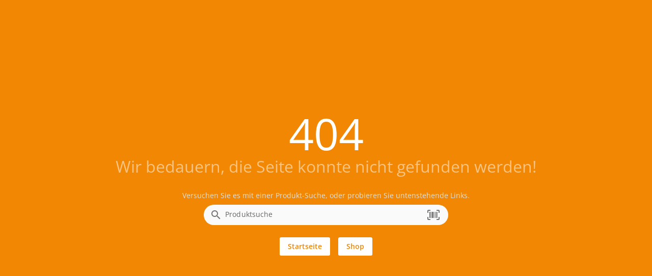

--- FILE ---
content_type: text/html; charset=utf-8
request_url: https://www.google.com/recaptcha/api2/anchor?ar=1&k=6LcyJgwcAAAAAAIl-4-0e1r2EZrnuUe9QhoDXGBJ&co=aHR0cHM6Ly93d3cuY2hyaXN0b3Bob3J1cy1hcG8tc2hvcC5hdDo0NDM.&hl=en&v=PoyoqOPhxBO7pBk68S4YbpHZ&size=invisible&anchor-ms=20000&execute-ms=30000&cb=iy976985w22g
body_size: 48758
content:
<!DOCTYPE HTML><html dir="ltr" lang="en"><head><meta http-equiv="Content-Type" content="text/html; charset=UTF-8">
<meta http-equiv="X-UA-Compatible" content="IE=edge">
<title>reCAPTCHA</title>
<style type="text/css">
/* cyrillic-ext */
@font-face {
  font-family: 'Roboto';
  font-style: normal;
  font-weight: 400;
  font-stretch: 100%;
  src: url(//fonts.gstatic.com/s/roboto/v48/KFO7CnqEu92Fr1ME7kSn66aGLdTylUAMa3GUBHMdazTgWw.woff2) format('woff2');
  unicode-range: U+0460-052F, U+1C80-1C8A, U+20B4, U+2DE0-2DFF, U+A640-A69F, U+FE2E-FE2F;
}
/* cyrillic */
@font-face {
  font-family: 'Roboto';
  font-style: normal;
  font-weight: 400;
  font-stretch: 100%;
  src: url(//fonts.gstatic.com/s/roboto/v48/KFO7CnqEu92Fr1ME7kSn66aGLdTylUAMa3iUBHMdazTgWw.woff2) format('woff2');
  unicode-range: U+0301, U+0400-045F, U+0490-0491, U+04B0-04B1, U+2116;
}
/* greek-ext */
@font-face {
  font-family: 'Roboto';
  font-style: normal;
  font-weight: 400;
  font-stretch: 100%;
  src: url(//fonts.gstatic.com/s/roboto/v48/KFO7CnqEu92Fr1ME7kSn66aGLdTylUAMa3CUBHMdazTgWw.woff2) format('woff2');
  unicode-range: U+1F00-1FFF;
}
/* greek */
@font-face {
  font-family: 'Roboto';
  font-style: normal;
  font-weight: 400;
  font-stretch: 100%;
  src: url(//fonts.gstatic.com/s/roboto/v48/KFO7CnqEu92Fr1ME7kSn66aGLdTylUAMa3-UBHMdazTgWw.woff2) format('woff2');
  unicode-range: U+0370-0377, U+037A-037F, U+0384-038A, U+038C, U+038E-03A1, U+03A3-03FF;
}
/* math */
@font-face {
  font-family: 'Roboto';
  font-style: normal;
  font-weight: 400;
  font-stretch: 100%;
  src: url(//fonts.gstatic.com/s/roboto/v48/KFO7CnqEu92Fr1ME7kSn66aGLdTylUAMawCUBHMdazTgWw.woff2) format('woff2');
  unicode-range: U+0302-0303, U+0305, U+0307-0308, U+0310, U+0312, U+0315, U+031A, U+0326-0327, U+032C, U+032F-0330, U+0332-0333, U+0338, U+033A, U+0346, U+034D, U+0391-03A1, U+03A3-03A9, U+03B1-03C9, U+03D1, U+03D5-03D6, U+03F0-03F1, U+03F4-03F5, U+2016-2017, U+2034-2038, U+203C, U+2040, U+2043, U+2047, U+2050, U+2057, U+205F, U+2070-2071, U+2074-208E, U+2090-209C, U+20D0-20DC, U+20E1, U+20E5-20EF, U+2100-2112, U+2114-2115, U+2117-2121, U+2123-214F, U+2190, U+2192, U+2194-21AE, U+21B0-21E5, U+21F1-21F2, U+21F4-2211, U+2213-2214, U+2216-22FF, U+2308-230B, U+2310, U+2319, U+231C-2321, U+2336-237A, U+237C, U+2395, U+239B-23B7, U+23D0, U+23DC-23E1, U+2474-2475, U+25AF, U+25B3, U+25B7, U+25BD, U+25C1, U+25CA, U+25CC, U+25FB, U+266D-266F, U+27C0-27FF, U+2900-2AFF, U+2B0E-2B11, U+2B30-2B4C, U+2BFE, U+3030, U+FF5B, U+FF5D, U+1D400-1D7FF, U+1EE00-1EEFF;
}
/* symbols */
@font-face {
  font-family: 'Roboto';
  font-style: normal;
  font-weight: 400;
  font-stretch: 100%;
  src: url(//fonts.gstatic.com/s/roboto/v48/KFO7CnqEu92Fr1ME7kSn66aGLdTylUAMaxKUBHMdazTgWw.woff2) format('woff2');
  unicode-range: U+0001-000C, U+000E-001F, U+007F-009F, U+20DD-20E0, U+20E2-20E4, U+2150-218F, U+2190, U+2192, U+2194-2199, U+21AF, U+21E6-21F0, U+21F3, U+2218-2219, U+2299, U+22C4-22C6, U+2300-243F, U+2440-244A, U+2460-24FF, U+25A0-27BF, U+2800-28FF, U+2921-2922, U+2981, U+29BF, U+29EB, U+2B00-2BFF, U+4DC0-4DFF, U+FFF9-FFFB, U+10140-1018E, U+10190-1019C, U+101A0, U+101D0-101FD, U+102E0-102FB, U+10E60-10E7E, U+1D2C0-1D2D3, U+1D2E0-1D37F, U+1F000-1F0FF, U+1F100-1F1AD, U+1F1E6-1F1FF, U+1F30D-1F30F, U+1F315, U+1F31C, U+1F31E, U+1F320-1F32C, U+1F336, U+1F378, U+1F37D, U+1F382, U+1F393-1F39F, U+1F3A7-1F3A8, U+1F3AC-1F3AF, U+1F3C2, U+1F3C4-1F3C6, U+1F3CA-1F3CE, U+1F3D4-1F3E0, U+1F3ED, U+1F3F1-1F3F3, U+1F3F5-1F3F7, U+1F408, U+1F415, U+1F41F, U+1F426, U+1F43F, U+1F441-1F442, U+1F444, U+1F446-1F449, U+1F44C-1F44E, U+1F453, U+1F46A, U+1F47D, U+1F4A3, U+1F4B0, U+1F4B3, U+1F4B9, U+1F4BB, U+1F4BF, U+1F4C8-1F4CB, U+1F4D6, U+1F4DA, U+1F4DF, U+1F4E3-1F4E6, U+1F4EA-1F4ED, U+1F4F7, U+1F4F9-1F4FB, U+1F4FD-1F4FE, U+1F503, U+1F507-1F50B, U+1F50D, U+1F512-1F513, U+1F53E-1F54A, U+1F54F-1F5FA, U+1F610, U+1F650-1F67F, U+1F687, U+1F68D, U+1F691, U+1F694, U+1F698, U+1F6AD, U+1F6B2, U+1F6B9-1F6BA, U+1F6BC, U+1F6C6-1F6CF, U+1F6D3-1F6D7, U+1F6E0-1F6EA, U+1F6F0-1F6F3, U+1F6F7-1F6FC, U+1F700-1F7FF, U+1F800-1F80B, U+1F810-1F847, U+1F850-1F859, U+1F860-1F887, U+1F890-1F8AD, U+1F8B0-1F8BB, U+1F8C0-1F8C1, U+1F900-1F90B, U+1F93B, U+1F946, U+1F984, U+1F996, U+1F9E9, U+1FA00-1FA6F, U+1FA70-1FA7C, U+1FA80-1FA89, U+1FA8F-1FAC6, U+1FACE-1FADC, U+1FADF-1FAE9, U+1FAF0-1FAF8, U+1FB00-1FBFF;
}
/* vietnamese */
@font-face {
  font-family: 'Roboto';
  font-style: normal;
  font-weight: 400;
  font-stretch: 100%;
  src: url(//fonts.gstatic.com/s/roboto/v48/KFO7CnqEu92Fr1ME7kSn66aGLdTylUAMa3OUBHMdazTgWw.woff2) format('woff2');
  unicode-range: U+0102-0103, U+0110-0111, U+0128-0129, U+0168-0169, U+01A0-01A1, U+01AF-01B0, U+0300-0301, U+0303-0304, U+0308-0309, U+0323, U+0329, U+1EA0-1EF9, U+20AB;
}
/* latin-ext */
@font-face {
  font-family: 'Roboto';
  font-style: normal;
  font-weight: 400;
  font-stretch: 100%;
  src: url(//fonts.gstatic.com/s/roboto/v48/KFO7CnqEu92Fr1ME7kSn66aGLdTylUAMa3KUBHMdazTgWw.woff2) format('woff2');
  unicode-range: U+0100-02BA, U+02BD-02C5, U+02C7-02CC, U+02CE-02D7, U+02DD-02FF, U+0304, U+0308, U+0329, U+1D00-1DBF, U+1E00-1E9F, U+1EF2-1EFF, U+2020, U+20A0-20AB, U+20AD-20C0, U+2113, U+2C60-2C7F, U+A720-A7FF;
}
/* latin */
@font-face {
  font-family: 'Roboto';
  font-style: normal;
  font-weight: 400;
  font-stretch: 100%;
  src: url(//fonts.gstatic.com/s/roboto/v48/KFO7CnqEu92Fr1ME7kSn66aGLdTylUAMa3yUBHMdazQ.woff2) format('woff2');
  unicode-range: U+0000-00FF, U+0131, U+0152-0153, U+02BB-02BC, U+02C6, U+02DA, U+02DC, U+0304, U+0308, U+0329, U+2000-206F, U+20AC, U+2122, U+2191, U+2193, U+2212, U+2215, U+FEFF, U+FFFD;
}
/* cyrillic-ext */
@font-face {
  font-family: 'Roboto';
  font-style: normal;
  font-weight: 500;
  font-stretch: 100%;
  src: url(//fonts.gstatic.com/s/roboto/v48/KFO7CnqEu92Fr1ME7kSn66aGLdTylUAMa3GUBHMdazTgWw.woff2) format('woff2');
  unicode-range: U+0460-052F, U+1C80-1C8A, U+20B4, U+2DE0-2DFF, U+A640-A69F, U+FE2E-FE2F;
}
/* cyrillic */
@font-face {
  font-family: 'Roboto';
  font-style: normal;
  font-weight: 500;
  font-stretch: 100%;
  src: url(//fonts.gstatic.com/s/roboto/v48/KFO7CnqEu92Fr1ME7kSn66aGLdTylUAMa3iUBHMdazTgWw.woff2) format('woff2');
  unicode-range: U+0301, U+0400-045F, U+0490-0491, U+04B0-04B1, U+2116;
}
/* greek-ext */
@font-face {
  font-family: 'Roboto';
  font-style: normal;
  font-weight: 500;
  font-stretch: 100%;
  src: url(//fonts.gstatic.com/s/roboto/v48/KFO7CnqEu92Fr1ME7kSn66aGLdTylUAMa3CUBHMdazTgWw.woff2) format('woff2');
  unicode-range: U+1F00-1FFF;
}
/* greek */
@font-face {
  font-family: 'Roboto';
  font-style: normal;
  font-weight: 500;
  font-stretch: 100%;
  src: url(//fonts.gstatic.com/s/roboto/v48/KFO7CnqEu92Fr1ME7kSn66aGLdTylUAMa3-UBHMdazTgWw.woff2) format('woff2');
  unicode-range: U+0370-0377, U+037A-037F, U+0384-038A, U+038C, U+038E-03A1, U+03A3-03FF;
}
/* math */
@font-face {
  font-family: 'Roboto';
  font-style: normal;
  font-weight: 500;
  font-stretch: 100%;
  src: url(//fonts.gstatic.com/s/roboto/v48/KFO7CnqEu92Fr1ME7kSn66aGLdTylUAMawCUBHMdazTgWw.woff2) format('woff2');
  unicode-range: U+0302-0303, U+0305, U+0307-0308, U+0310, U+0312, U+0315, U+031A, U+0326-0327, U+032C, U+032F-0330, U+0332-0333, U+0338, U+033A, U+0346, U+034D, U+0391-03A1, U+03A3-03A9, U+03B1-03C9, U+03D1, U+03D5-03D6, U+03F0-03F1, U+03F4-03F5, U+2016-2017, U+2034-2038, U+203C, U+2040, U+2043, U+2047, U+2050, U+2057, U+205F, U+2070-2071, U+2074-208E, U+2090-209C, U+20D0-20DC, U+20E1, U+20E5-20EF, U+2100-2112, U+2114-2115, U+2117-2121, U+2123-214F, U+2190, U+2192, U+2194-21AE, U+21B0-21E5, U+21F1-21F2, U+21F4-2211, U+2213-2214, U+2216-22FF, U+2308-230B, U+2310, U+2319, U+231C-2321, U+2336-237A, U+237C, U+2395, U+239B-23B7, U+23D0, U+23DC-23E1, U+2474-2475, U+25AF, U+25B3, U+25B7, U+25BD, U+25C1, U+25CA, U+25CC, U+25FB, U+266D-266F, U+27C0-27FF, U+2900-2AFF, U+2B0E-2B11, U+2B30-2B4C, U+2BFE, U+3030, U+FF5B, U+FF5D, U+1D400-1D7FF, U+1EE00-1EEFF;
}
/* symbols */
@font-face {
  font-family: 'Roboto';
  font-style: normal;
  font-weight: 500;
  font-stretch: 100%;
  src: url(//fonts.gstatic.com/s/roboto/v48/KFO7CnqEu92Fr1ME7kSn66aGLdTylUAMaxKUBHMdazTgWw.woff2) format('woff2');
  unicode-range: U+0001-000C, U+000E-001F, U+007F-009F, U+20DD-20E0, U+20E2-20E4, U+2150-218F, U+2190, U+2192, U+2194-2199, U+21AF, U+21E6-21F0, U+21F3, U+2218-2219, U+2299, U+22C4-22C6, U+2300-243F, U+2440-244A, U+2460-24FF, U+25A0-27BF, U+2800-28FF, U+2921-2922, U+2981, U+29BF, U+29EB, U+2B00-2BFF, U+4DC0-4DFF, U+FFF9-FFFB, U+10140-1018E, U+10190-1019C, U+101A0, U+101D0-101FD, U+102E0-102FB, U+10E60-10E7E, U+1D2C0-1D2D3, U+1D2E0-1D37F, U+1F000-1F0FF, U+1F100-1F1AD, U+1F1E6-1F1FF, U+1F30D-1F30F, U+1F315, U+1F31C, U+1F31E, U+1F320-1F32C, U+1F336, U+1F378, U+1F37D, U+1F382, U+1F393-1F39F, U+1F3A7-1F3A8, U+1F3AC-1F3AF, U+1F3C2, U+1F3C4-1F3C6, U+1F3CA-1F3CE, U+1F3D4-1F3E0, U+1F3ED, U+1F3F1-1F3F3, U+1F3F5-1F3F7, U+1F408, U+1F415, U+1F41F, U+1F426, U+1F43F, U+1F441-1F442, U+1F444, U+1F446-1F449, U+1F44C-1F44E, U+1F453, U+1F46A, U+1F47D, U+1F4A3, U+1F4B0, U+1F4B3, U+1F4B9, U+1F4BB, U+1F4BF, U+1F4C8-1F4CB, U+1F4D6, U+1F4DA, U+1F4DF, U+1F4E3-1F4E6, U+1F4EA-1F4ED, U+1F4F7, U+1F4F9-1F4FB, U+1F4FD-1F4FE, U+1F503, U+1F507-1F50B, U+1F50D, U+1F512-1F513, U+1F53E-1F54A, U+1F54F-1F5FA, U+1F610, U+1F650-1F67F, U+1F687, U+1F68D, U+1F691, U+1F694, U+1F698, U+1F6AD, U+1F6B2, U+1F6B9-1F6BA, U+1F6BC, U+1F6C6-1F6CF, U+1F6D3-1F6D7, U+1F6E0-1F6EA, U+1F6F0-1F6F3, U+1F6F7-1F6FC, U+1F700-1F7FF, U+1F800-1F80B, U+1F810-1F847, U+1F850-1F859, U+1F860-1F887, U+1F890-1F8AD, U+1F8B0-1F8BB, U+1F8C0-1F8C1, U+1F900-1F90B, U+1F93B, U+1F946, U+1F984, U+1F996, U+1F9E9, U+1FA00-1FA6F, U+1FA70-1FA7C, U+1FA80-1FA89, U+1FA8F-1FAC6, U+1FACE-1FADC, U+1FADF-1FAE9, U+1FAF0-1FAF8, U+1FB00-1FBFF;
}
/* vietnamese */
@font-face {
  font-family: 'Roboto';
  font-style: normal;
  font-weight: 500;
  font-stretch: 100%;
  src: url(//fonts.gstatic.com/s/roboto/v48/KFO7CnqEu92Fr1ME7kSn66aGLdTylUAMa3OUBHMdazTgWw.woff2) format('woff2');
  unicode-range: U+0102-0103, U+0110-0111, U+0128-0129, U+0168-0169, U+01A0-01A1, U+01AF-01B0, U+0300-0301, U+0303-0304, U+0308-0309, U+0323, U+0329, U+1EA0-1EF9, U+20AB;
}
/* latin-ext */
@font-face {
  font-family: 'Roboto';
  font-style: normal;
  font-weight: 500;
  font-stretch: 100%;
  src: url(//fonts.gstatic.com/s/roboto/v48/KFO7CnqEu92Fr1ME7kSn66aGLdTylUAMa3KUBHMdazTgWw.woff2) format('woff2');
  unicode-range: U+0100-02BA, U+02BD-02C5, U+02C7-02CC, U+02CE-02D7, U+02DD-02FF, U+0304, U+0308, U+0329, U+1D00-1DBF, U+1E00-1E9F, U+1EF2-1EFF, U+2020, U+20A0-20AB, U+20AD-20C0, U+2113, U+2C60-2C7F, U+A720-A7FF;
}
/* latin */
@font-face {
  font-family: 'Roboto';
  font-style: normal;
  font-weight: 500;
  font-stretch: 100%;
  src: url(//fonts.gstatic.com/s/roboto/v48/KFO7CnqEu92Fr1ME7kSn66aGLdTylUAMa3yUBHMdazQ.woff2) format('woff2');
  unicode-range: U+0000-00FF, U+0131, U+0152-0153, U+02BB-02BC, U+02C6, U+02DA, U+02DC, U+0304, U+0308, U+0329, U+2000-206F, U+20AC, U+2122, U+2191, U+2193, U+2212, U+2215, U+FEFF, U+FFFD;
}
/* cyrillic-ext */
@font-face {
  font-family: 'Roboto';
  font-style: normal;
  font-weight: 900;
  font-stretch: 100%;
  src: url(//fonts.gstatic.com/s/roboto/v48/KFO7CnqEu92Fr1ME7kSn66aGLdTylUAMa3GUBHMdazTgWw.woff2) format('woff2');
  unicode-range: U+0460-052F, U+1C80-1C8A, U+20B4, U+2DE0-2DFF, U+A640-A69F, U+FE2E-FE2F;
}
/* cyrillic */
@font-face {
  font-family: 'Roboto';
  font-style: normal;
  font-weight: 900;
  font-stretch: 100%;
  src: url(//fonts.gstatic.com/s/roboto/v48/KFO7CnqEu92Fr1ME7kSn66aGLdTylUAMa3iUBHMdazTgWw.woff2) format('woff2');
  unicode-range: U+0301, U+0400-045F, U+0490-0491, U+04B0-04B1, U+2116;
}
/* greek-ext */
@font-face {
  font-family: 'Roboto';
  font-style: normal;
  font-weight: 900;
  font-stretch: 100%;
  src: url(//fonts.gstatic.com/s/roboto/v48/KFO7CnqEu92Fr1ME7kSn66aGLdTylUAMa3CUBHMdazTgWw.woff2) format('woff2');
  unicode-range: U+1F00-1FFF;
}
/* greek */
@font-face {
  font-family: 'Roboto';
  font-style: normal;
  font-weight: 900;
  font-stretch: 100%;
  src: url(//fonts.gstatic.com/s/roboto/v48/KFO7CnqEu92Fr1ME7kSn66aGLdTylUAMa3-UBHMdazTgWw.woff2) format('woff2');
  unicode-range: U+0370-0377, U+037A-037F, U+0384-038A, U+038C, U+038E-03A1, U+03A3-03FF;
}
/* math */
@font-face {
  font-family: 'Roboto';
  font-style: normal;
  font-weight: 900;
  font-stretch: 100%;
  src: url(//fonts.gstatic.com/s/roboto/v48/KFO7CnqEu92Fr1ME7kSn66aGLdTylUAMawCUBHMdazTgWw.woff2) format('woff2');
  unicode-range: U+0302-0303, U+0305, U+0307-0308, U+0310, U+0312, U+0315, U+031A, U+0326-0327, U+032C, U+032F-0330, U+0332-0333, U+0338, U+033A, U+0346, U+034D, U+0391-03A1, U+03A3-03A9, U+03B1-03C9, U+03D1, U+03D5-03D6, U+03F0-03F1, U+03F4-03F5, U+2016-2017, U+2034-2038, U+203C, U+2040, U+2043, U+2047, U+2050, U+2057, U+205F, U+2070-2071, U+2074-208E, U+2090-209C, U+20D0-20DC, U+20E1, U+20E5-20EF, U+2100-2112, U+2114-2115, U+2117-2121, U+2123-214F, U+2190, U+2192, U+2194-21AE, U+21B0-21E5, U+21F1-21F2, U+21F4-2211, U+2213-2214, U+2216-22FF, U+2308-230B, U+2310, U+2319, U+231C-2321, U+2336-237A, U+237C, U+2395, U+239B-23B7, U+23D0, U+23DC-23E1, U+2474-2475, U+25AF, U+25B3, U+25B7, U+25BD, U+25C1, U+25CA, U+25CC, U+25FB, U+266D-266F, U+27C0-27FF, U+2900-2AFF, U+2B0E-2B11, U+2B30-2B4C, U+2BFE, U+3030, U+FF5B, U+FF5D, U+1D400-1D7FF, U+1EE00-1EEFF;
}
/* symbols */
@font-face {
  font-family: 'Roboto';
  font-style: normal;
  font-weight: 900;
  font-stretch: 100%;
  src: url(//fonts.gstatic.com/s/roboto/v48/KFO7CnqEu92Fr1ME7kSn66aGLdTylUAMaxKUBHMdazTgWw.woff2) format('woff2');
  unicode-range: U+0001-000C, U+000E-001F, U+007F-009F, U+20DD-20E0, U+20E2-20E4, U+2150-218F, U+2190, U+2192, U+2194-2199, U+21AF, U+21E6-21F0, U+21F3, U+2218-2219, U+2299, U+22C4-22C6, U+2300-243F, U+2440-244A, U+2460-24FF, U+25A0-27BF, U+2800-28FF, U+2921-2922, U+2981, U+29BF, U+29EB, U+2B00-2BFF, U+4DC0-4DFF, U+FFF9-FFFB, U+10140-1018E, U+10190-1019C, U+101A0, U+101D0-101FD, U+102E0-102FB, U+10E60-10E7E, U+1D2C0-1D2D3, U+1D2E0-1D37F, U+1F000-1F0FF, U+1F100-1F1AD, U+1F1E6-1F1FF, U+1F30D-1F30F, U+1F315, U+1F31C, U+1F31E, U+1F320-1F32C, U+1F336, U+1F378, U+1F37D, U+1F382, U+1F393-1F39F, U+1F3A7-1F3A8, U+1F3AC-1F3AF, U+1F3C2, U+1F3C4-1F3C6, U+1F3CA-1F3CE, U+1F3D4-1F3E0, U+1F3ED, U+1F3F1-1F3F3, U+1F3F5-1F3F7, U+1F408, U+1F415, U+1F41F, U+1F426, U+1F43F, U+1F441-1F442, U+1F444, U+1F446-1F449, U+1F44C-1F44E, U+1F453, U+1F46A, U+1F47D, U+1F4A3, U+1F4B0, U+1F4B3, U+1F4B9, U+1F4BB, U+1F4BF, U+1F4C8-1F4CB, U+1F4D6, U+1F4DA, U+1F4DF, U+1F4E3-1F4E6, U+1F4EA-1F4ED, U+1F4F7, U+1F4F9-1F4FB, U+1F4FD-1F4FE, U+1F503, U+1F507-1F50B, U+1F50D, U+1F512-1F513, U+1F53E-1F54A, U+1F54F-1F5FA, U+1F610, U+1F650-1F67F, U+1F687, U+1F68D, U+1F691, U+1F694, U+1F698, U+1F6AD, U+1F6B2, U+1F6B9-1F6BA, U+1F6BC, U+1F6C6-1F6CF, U+1F6D3-1F6D7, U+1F6E0-1F6EA, U+1F6F0-1F6F3, U+1F6F7-1F6FC, U+1F700-1F7FF, U+1F800-1F80B, U+1F810-1F847, U+1F850-1F859, U+1F860-1F887, U+1F890-1F8AD, U+1F8B0-1F8BB, U+1F8C0-1F8C1, U+1F900-1F90B, U+1F93B, U+1F946, U+1F984, U+1F996, U+1F9E9, U+1FA00-1FA6F, U+1FA70-1FA7C, U+1FA80-1FA89, U+1FA8F-1FAC6, U+1FACE-1FADC, U+1FADF-1FAE9, U+1FAF0-1FAF8, U+1FB00-1FBFF;
}
/* vietnamese */
@font-face {
  font-family: 'Roboto';
  font-style: normal;
  font-weight: 900;
  font-stretch: 100%;
  src: url(//fonts.gstatic.com/s/roboto/v48/KFO7CnqEu92Fr1ME7kSn66aGLdTylUAMa3OUBHMdazTgWw.woff2) format('woff2');
  unicode-range: U+0102-0103, U+0110-0111, U+0128-0129, U+0168-0169, U+01A0-01A1, U+01AF-01B0, U+0300-0301, U+0303-0304, U+0308-0309, U+0323, U+0329, U+1EA0-1EF9, U+20AB;
}
/* latin-ext */
@font-face {
  font-family: 'Roboto';
  font-style: normal;
  font-weight: 900;
  font-stretch: 100%;
  src: url(//fonts.gstatic.com/s/roboto/v48/KFO7CnqEu92Fr1ME7kSn66aGLdTylUAMa3KUBHMdazTgWw.woff2) format('woff2');
  unicode-range: U+0100-02BA, U+02BD-02C5, U+02C7-02CC, U+02CE-02D7, U+02DD-02FF, U+0304, U+0308, U+0329, U+1D00-1DBF, U+1E00-1E9F, U+1EF2-1EFF, U+2020, U+20A0-20AB, U+20AD-20C0, U+2113, U+2C60-2C7F, U+A720-A7FF;
}
/* latin */
@font-face {
  font-family: 'Roboto';
  font-style: normal;
  font-weight: 900;
  font-stretch: 100%;
  src: url(//fonts.gstatic.com/s/roboto/v48/KFO7CnqEu92Fr1ME7kSn66aGLdTylUAMa3yUBHMdazQ.woff2) format('woff2');
  unicode-range: U+0000-00FF, U+0131, U+0152-0153, U+02BB-02BC, U+02C6, U+02DA, U+02DC, U+0304, U+0308, U+0329, U+2000-206F, U+20AC, U+2122, U+2191, U+2193, U+2212, U+2215, U+FEFF, U+FFFD;
}

</style>
<link rel="stylesheet" type="text/css" href="https://www.gstatic.com/recaptcha/releases/PoyoqOPhxBO7pBk68S4YbpHZ/styles__ltr.css">
<script nonce="0xlk4jeLBhJQjkLgX2pC8Q" type="text/javascript">window['__recaptcha_api'] = 'https://www.google.com/recaptcha/api2/';</script>
<script type="text/javascript" src="https://www.gstatic.com/recaptcha/releases/PoyoqOPhxBO7pBk68S4YbpHZ/recaptcha__en.js" nonce="0xlk4jeLBhJQjkLgX2pC8Q">
      
    </script></head>
<body><div id="rc-anchor-alert" class="rc-anchor-alert"></div>
<input type="hidden" id="recaptcha-token" value="[base64]">
<script type="text/javascript" nonce="0xlk4jeLBhJQjkLgX2pC8Q">
      recaptcha.anchor.Main.init("[\x22ainput\x22,[\x22bgdata\x22,\x22\x22,\[base64]/[base64]/[base64]/ZyhXLGgpOnEoW04sMjEsbF0sVywwKSxoKSxmYWxzZSxmYWxzZSl9Y2F0Y2goayl7RygzNTgsVyk/[base64]/[base64]/[base64]/[base64]/[base64]/[base64]/[base64]/bmV3IEJbT10oRFswXSk6dz09Mj9uZXcgQltPXShEWzBdLERbMV0pOnc9PTM/bmV3IEJbT10oRFswXSxEWzFdLERbMl0pOnc9PTQ/[base64]/[base64]/[base64]/[base64]/[base64]\\u003d\x22,\[base64]\\u003d\x22,\x22woYVPzk/w7VAYMK7w6JcwpHCv8K+GVvCnsK0WisYw40iw61mWTPCvMOqIEPDuTssCDw6UhIYwoFGWjTDugPDqcKhKhJ3BMKTLMKSwrVzShbDgEnCqmI/w6IvUHLDrsOFwoTDrgLDhcOKccODw709GhxFKh3DsgdCwrfDncOuGzfDs8KlLARYLcOAw7HDlcKIw6/[base64]/[base64]/Cn8O+w71TZMKGRmLCmgfDjjnCosKBCwZhScOjw4PCvSnCoMOxwozDs39DYVvCkMO3w6bCr8OvwpTCmhFYwofDncOxwrNDw4ETw54FIVE9w4rDs8KkGQ7CiMO8Rj3Ds37DksOjHnRzwoknwpRfw4dAw6/DhQszw4waIcO7w5QqwrPDnS1uTcO1wqzDu8OsBcO/aARTZWwXei7Cj8OvZ8O3CMO6w4UFdMOgI8OlecKIIMKdwpTCsQDDgQV8eSzCt8KWahrDmsOlw5HCqMOFUhrDusOpfCRmRl/DmHpZwqbClcKudcOUZ8OMw73DpyPCunBVw4DDicKoLDjDokcqUxjCjUo9HiJHenbCh2ZjwqQOwokiXxVQwpB4LsK8SMK0M8OawrzCgcKxwq/CrmDChD5Ww59Pw7w+EDnClHDCn1MhIcK0wrwHcEbCv8OsT8KzLsKibcKUNsOSw6/DuULCl07DsktkMcK7ZsOCHMOSw6dyCT1zw5hxaQx8RMOmaw4QFsK4VWk4w5rCnzkVPDhiCcKiwr0aYiXCi8ODM8Oww63DnxIORsOhw7UAWcOnJih/wrJ3RmTDq8Otb8OJwpzDqgzDpTsbw4tLe8Kfw6vCjUZeXsOTwpRzEcKbwrpgw4XCu8KsMg/[base64]/wqR8J8KWFMKUwr4hw4XDssOVR8Khw50+w7VDw65JelDDsSJdw4AEw54xw7XDgsOQGcOUwqnCmR8Lw5YXesKtamXCkw9Ww4kzOm1Lw5XCsX5BXsKlNsOkUMKtS8KtU1zCjALDssORBMK8JQ/Ds2nDlcKxS8Osw7lTV8OcUsKWwofCscO/wpAaasOywrrCpw3CqsO4woHDvcK4PQ4RGxvCkWrDjywrK8KvBAHDhMKww7VVFikawoXChMKGenDCnEVBw43Cth9daMKcV8OAwopowpZOaCoVwovCrAXCp8KVIEwhfT0uPnvCpsOFXyXDhx3DnVkwZsOow4/CmcKGOAYgwpI/wqXCoQw6Ih3CtDFGw51zwqA6b2EkasKtwovCjcOKwptxwqfDusKpNyLCucOrwqlIwoPCiGjChMOERRfCnMKtwqEKw7gdwrHCgcKAw5wQw4LCnx7CusOlwqgyFAjCl8OGaULDmQMTRBPDq8OEAcO4GcK/[base64]/DoMK6A8KIOcOdfFXDp2HDisK6w6PDm14Zwr9Pw7XDjMOEwpBUwoTClsKmXcKSccKvG8KFZk7Ds3ZRwrPDmUBkVizClsOIVk1MFsO5AsKUw41+RVjDs8KiCcOIWg/Do2PDmMKrwo3Csk5vwpkJwrtmw7fDjQHCicK7Mj4qwogaworDqMK0woPCp8Odwp1BwoXDt8KFw6DDrcKmwpnDtzfCsVJ2YSg3wqPDtcOVw5M3amI+dzTDoX44FcK/w708w7LDocKqw4LDj8OHw4orw6IQCMOWwq8Ww6VUC8OSwr7CvE/CicOsw5/[base64]/[base64]/[base64]/wrBNG8OBMMKZGMOHOMKhwqQ1w6E1w49WAsOjPsO+V8O8w6LCuMOzwr/[base64]/DtDNnwoTDg8OPRcOsw4bDnMOOw6BkOMO1w4nDtMOyJcO1wpMLUcOTQEXDi8K0w6/CtxI0w4DDhMKNTW7Dt3DDncKYw4Jqw4Q+asKAw41eVMOUYjLDmcKgRw7CoDnCmDBvYcKZc03DsQ/CsBPChyDCqWDChUw1YcK1VcKywrvDjsKLwpPDogTCmXzDplDDhcKgw5dSb07Dpw3DnxPCjsKuRcO9wrBCw5glVMOBL2d1w5MFY0J8w7DCj8O2OsORAQTDvzbCscKSwo/CuxBswqHDkE/Dt0EJGlDDgm8GJwfCq8K0McO9wpkfwp1DwqIyYTgCK0HCtsONw7XCtmIAw7LCsBvChCTDlcKSwoQObUQ/[base64]/[base64]/w7/CsQbCmATCkUVtwrfDs3zDisO+wocYwr8ZfMKQwojCq8OUwp1ow6cHw6HDnxTChTpMQhXCjsO2w5zCgsK1FsOCw4fDlmDDnMOsTMK+B20Pw4TCtMOwFU0sccK+YSw+wpshwqchwrw3T8OmMUDCtcK9w5A/[base64]/[base64]/DrRAEwqnDt8KYDV93woJqOcOvcMOjwqFTE8OaZFhLcDAewpkgSB7CiS3Do8OuL2bCuMO0wpbDjcOZGR9Mw7vCi8OMwo7DqnvChDNWUC9tPcO2OsO4NsOHUcK8woc6w7jCkMOyH8KZcBrDnxtTwrYRfMKHwpvCuMK9wpAzwoF1PnPCkVDCoSLDv0/[base64]/wozDqcOMMhw2w7YAUcKMZy/CiG/DpcOIwpESVXUYwpRuw5hcO8OAA8ODw5grYnJPUxfCksOQXsOkIcKpUsOYw70nwosnwq3CuMKGw7wyD2nCmcKRw74bAUbDpcOmw4zCicOsw4pPwqVPRnDDhwrCpRXCg8OZw43CrCMbasKUwoLDulBKBhvCsCAjw7N4JMKEDHdwaXPDjHdCw5AdwpbDqQbDk3IJwoh/LWjCqWXCgcOcwq17Rn7Dj8KswprCqsOjw5YGWsO/XWvDlsOVOVhZwqA2Wzg2TcObBsKVB0HDtzo1en3CrH9ow4tJf0bDoMO6NsOaw67DhWTCqMOyw4LCoMKfJxgpwpzCh8Kqw6BHwppzQsKrLMOycMOYw5NpwrbDi0DCqcOIWznDqmDCoMKLO0bDosK2GMOAw5bDuMKzw60EwpkHaFbDoMK8MQEyw4/CjBLCmAfDmkoyETcLwrvDolwzLWPDn1PDgMOcLzh9w6hLPgo6UMKOXcOgHgfCun/DuMKow608wqZdeUFXwrw9w6HDpVnCs2cEIMOLImcGwp5Wa8KmM8OlwrfCizVJwpFMw4TChEPCkWzDtMOkGlnDkXjCvHdJwrkmWyrDrMOLwpAvDcOUw7zDlSjCsV7CmEBiXMOQL8OOcsOPIBktGEh4wp4pwo7DhBMoPcO4wqnDtcKywrw/[base64]/Cg1jDvsK7wq/DncOfwqDCmsOIWcKyMcKGJnUawp4Qw7BvDQDCtWvDm3nCpcOEwocMPcO2f1g4wrcqAMOPDS4Hw6fCh8KFw4fDhMKsw5NJbcOawrnDggrDvsKMe8OyNmrDocOeX2fCjMOZw4MHwpjCkMOhw4E/MA7DisOYdzw2w77CiA1Yw5/DnBBELmIkw5FjwpNLZMOJIEnCm3bDkcKgw4rDsQljw5LDv8Khw77DoMOxfsO3emzCtcKew4fClcKCw4JbwpvCsiYHRRV9w4TDgMKnIwcxGcKnw7obU2fCssOhOhnCqGRrwqExwoVEw75JLiUbw43DjsKGaBPDvQwwwo/CoD1sTcKMw5rCgcKpw55Dw5toXsOjJXbCmxTDlENoHMKJw7AFwpnDtXVRw44yEMKJw6TCoMKmMAjDmitgwq/CvGtEwpBPM1HDpybCmMKUw4bCnmDDn2rDiAh8f8K/wpTCpMKxw5zCqBoNw6fDlsOcTifCvcK8w4bCscOGWDggwqDCsgYqEVlaw5zDrMOcwqrClkVEAifDiT/Dm8KaXMKLG3Ymw7TCvMKQIMKrwr5+w5ptw6nCj2bCvE8RPybDvMKLdcKUw7wDw47DtVLDtnUxw47CjlDCusKFJnk8NhFCZGTDsmY4wprDk3PCs8OGw57DrFPDuMOdZcKuwqLCo8OMfsO4ej/DkSotI8OKb0zDssOjaMKCF8KVw5LCisKQwrQkw4XCukfCug9wZ1dBakjDoVfDrcO8dcOlw43CrsKkwpvCpMOYw4Z1eno3MAINaGUDJ8O0wrTCh0vDqVE8wpFJw6PDtcKQw5YQw5zCm8Kvf1MAw5olMsOSdH/CpcOtXcKXOm5Mw7bChinDvcOwEGUXBsKVwo3DkQIQwofDm8O/w4Fmw6DCkS5EPMOoZsOEGmzDrMKKdXJawo82T8O0RWvCqnl4wpMhwqpzwqUCREbCmifCiiHDkRrCh23Dj8OsUAJbV2YZwo/DozsEwrrCuMOKw7U+wo3DvsOESH8Ew7BMwqRfcsKhfn/ClmHDusKjNEEIQkfDssKmI3/CuHc1w7kLw5wXHQkgHmTCjMKkf3/CnsK6VcKQaMO6wqlxSsKsSFQ3w5LDrzTDtiwCw7M7EAcMw5tqwoDCsn/DhGggFUpywqbDvsKMw7d/wrQ5NcO5w6MgwojCisO7w7TDhRDDo8O2w7vCom0vLQfCn8O3w5V6cMOZw4xAw6fCvw1Sw4VOSEtDNcOcwrl3wrfCusK6wpB6LMK/N8OtKsKhZ1BQw5ZXw4HCisOYw6bCrlrCh01mensxw7jClhM9w6JWK8KnwotvQcOoZ0RcIlF2WcKuwrvDlzgXAsOKwoRxQMKNI8KewobDtUMAw6nCvMKcwotlw7MaXMOIwpfDgRXCgMKWw4/Dm8O8WMKRWATCmgPDmwPClsK2wpPDtsKiw6VMwr1tw5DDi2zDp8OSwo7CoXjDmsKOHXYiwqEdw7trdMKLw6VNcMK8wrfDkW7Dg2rCkWgnw45PwpfDoxLDncKccsOWw7TDi8K0w6U+CzfDjgJ+woV2wp18wrR3wqBTPcKtBwvCoMKPw5/[base64]/DsmMcV1NrasK1w75KWCgGwr53UcKUw6HCksO9OSHDs8ONBcKfe8KwREMiworDtMKDaGfDlsKUAhjDgcKZbcKEw5c7eh/DmcO7woTDssKDXsK9w6xFw5hbEVQ1B1Jjw57CicO2QGRvEcOXw4DCuMOpwrNWwrbDv1t0ZcK1w51nIBnCvMK4w7zDjnDDniHDrcKfw59/[base64]/CuR3Cs2jDvB/Cp8ORwqtQw5IPwr7ClMOufsOVejzCvsKmwqhcw79Iw7p2w5NPw5EswpFFw4c6ElJfw4IhBXIxWxrCh18fw6jDv8KCw6TCvcK+RMOrM8Oyw45Ewqd5e0bCohQ2NFsvwojCpAs/wqbDtcKIw7k8czFVwozCkcKaSX3Cq8KAA8KkEiDCsUtSBm3DmMOPZhx1SMK7b17Di8KId8KWWQbCrzQYw7/CmsO9McOXw43DgTLCkMO3UxbCoxF6w4VVwqF9wq9QW8O3A3opXisfw4MxNzTDrsK9WsOZwrXCg8K6wppTHR3Dvm7DmnNzVDDDq8OzFsKtwqYxVcOtPMKDX8K9wqsdSgckTRrCkcK9w743wp3CvcONwpgzwoVcw4FJMsKSw5Agd8KWw6IYXkTDnRdELh3CvwDClVkkw4/ClTjDsMK4w6zCmgM8RcKEVk0nLcOaYcOKw5TDl8O/w59zw7nCtMOVC2jDpnwYw5/DgSEkTMK4w40FwoHClRLDnlJxXREBw5TDv8OZw6ExwrELw4fDosKJRxjCs8Kgw6cewq0uS8OsZQjDq8OiwpvCucKIwrvDg3FRw6DDgipjwrUTQzTCmcODEzZqASgrA8OmSsOsEE9/[base64]/[base64]/CocKFw5fCnsOyw5jDiMKqwrzCpCHDhMKMwpQiwrvDlsK2CWHCrhxTcMO/wrnDs8OWwqZbw6tLa8ORw6t5IMO+eMOEwpzDhTsVwrvDs8OfUcKCwoZrGAI0w48ww6/DtsKow7jCoyjCk8KgMhzDqcOEwrTDmFU+w7NVwrNMVMK4w5YWw77Cg1gvXQFhwovDumDChWAgwroGwqTDs8KzFsKlwrEjw5ZuVcOFw7FhwqIYw5HDlxTCs8K2w51VMAxow6xFNC/[base64]/CnsO7wo9sGhRzL23DjHTCo8Kyw4PDjsKRMcO1w4Qrw47CvsK9GMO5LMOHOEVSw5VRCcOEwrV2wp/ChkjCssKWOcKTwq3CjmbDu3nCncKBenwVwr0DaCbCn3jDojTDt8KbNSxhwr3Do17Cs8Odw7/DosKWIwcMdMOewo/CrCHDrsKDIGdHw7Udwq/DglHDliFhBsOJw53CqcO9HHvDh8ONeBHDg8O1YR7CucOZa1/[base64]/wofCtUFGw6BHegpsUnpPLcO3V8OUwrZhw7rCtsKpwoYMUsKowr4cEcOKwqJ2OQo6wqg8w57CosOic8OLwrHDusOJw4XClcO3WUYrEH7CnDp7b8Ocwp3DkWrDuQ/DuiHCmMOLwo0RJxLDgHLDh8KrYMOmw54ww7AHw5vCo8OHwp1mXT7CixpEb380wofDhMKhA8OZwo7Dsj58woMyMADDvMODWMOiEcKob8KNw7HCgVJVw6fDucKJwpdXwqrCiXbDtcKuQMO9w71TwpjCmi/Ch2pIRwzCssOUw5lSbELCoWnDqcK/fWHDlmAOIx7DtD/[base64]/Ck8OPZsKHaz/[base64]/[base64]/SXBmHcOHf8KLw4rChcKlNhbDjMKow70eeMKEw4QGw65kw7fDuMOOJ8KXemhqesKAUTbCqcOMIk1zwo0HwoZvJcOJWcKUODFSw6BDw5HCi8K2OyvDisK+w6fCu3l7XsOcSjFAN8OeDmfDkcOccsOdbMOtIw/DmhfCkMKiR3IRVRZZwrw5YAFCw5rCpwfCkhHDiDnCnCpJLsODQFM9w5svwofDncKpwpXDmcKbamFOw6jDgHVlw7s4GzNUcBDCvzLCrDrCr8KNwqcUw7LDucO7wqFYAQR5Z8OqwqrCgiPDkmfCpsOcJsKHwpfCk3DCkMKXHMKkwpM5JxoCXcOLw7hTLE/DpMOiCMODw6/DsHcqZSDCsT8Pwolsw4nDgFjCqgEAwovDscK8w60Xwq/Cj3sYPcKqfkMCwpNUHMK9ZiLCkMKRPhbDulphwoRkXsO4I8Okw5lHfMObDS7CmBBEwrMkwrJvXClNSsKibMKewo8RccKEQcK7X1sxwrHDqx/DjsKiwqFsLnkjaxcFw4rDgMO4w5PChsKwCT/[base64]/wrAKFkBbbcOUwr9VFgxOwq09woZLwo7Cv8KMw5NwwrJlwpTCsX9OTsKQw5PCqsKhw7LDuwvCmcKgF0t9w5gnF8Kww69LC1LCkErCi0kywqTDmQTCpE/CkcKiUcOQwrN9wobCkhPClD/DuMKECjPDoMOyf8Krw5rDml9GClHCrsO9TV/CvXZMw7vDk8KlXW/Ds8KawoNawopdIcKnBMKqfFPCpDbCiX8tw6Jcb2vCscOKw5nCm8OGwqPCj8ORw5sDwpRKwrjCuMKNwr/CicOewo8Iw6TDhgzCo1knw4zDjsKqwq/CmsObw5zCgcOsOG7CkcKvSEwGGMKkdMO/CwPCpcKjw49tw6nCu8OwwqHDnDR1aMKNQMKMwpDCm8O+AznChEBHw4HDpMOhwqHDicKUw5QBw50Cw6fDlsOAw67CksKeQMO3HRvDicKAUsKpSh3DvsKiOgHCi8KBbTXCnMKTTMONRsOvwowuw5oUwpVrwpbDvRHCsMOLEsKQw5zDoC/DpCwiLynCn0dUVXHDpnzCvnLDqRXDtsKEw7Fjw7rCsMOfwqACw449eloFwoYDOMOcRsOIaMKpwqEDw6ETw5HCmzvDqcKqQsKKwq/[base64]/Dr8Osw7bDskp6dSDDj8KwaEfDtXkELBvDqsKlwpbDncK1w7DCgxXChMOHMD3CncOMwrE2w4HCpXlhw6ZdFMKLJsOgwrrDrMKmJUghwqzChDhNVmF0Z8OMwp5VUMObwrXCt1PDjxMtLcOOBTvCsMO2wo3DoMK2wqTDqRkEegY1WCRmOsKOw7VYWkPDnMKGGMKAYjrCvQ/CsSbDlMOtw7DCvCHDiMK7wrzCssOKVMOLG8OICE7DrU5kbcKkw6TDmcKtw47CncKbwqIuwqdUwoPClsKzd8OJwqLChWrDucKdJn7CgMOxwrxAZRnCssKYMsOsLMKZw6LChMKybgjCqUPCuMKbw4wcwpdnw4xpf0IFMRhtwrrCjR/DtVlVTi5+w6stZC4GH8OlZkxWw6x1KSAAwqM8e8KGU8K9cCTDkW7DmsKXw5PDuEnCucOlNhQtBF7CkcKkwqzCssKnQMOPF8Ocw7fCiU7DmcKZHw/[base64]/TSnCmsOWwrTCmAUUe8Ofw5h/TMOdw5N9T8OXw6/DvwR5w5t0woTCjypBWsOgwojDh8OLBsKWwprDqsKEccOJwpDCmwpYWW4JSyjCv8Osw7ZDN8K+LURLwqjDmzTDvQzDm0YHUcK1w7wxfcKswq0dw6PCscOzHSbDj8Kmd0PCml/CjcONI8Odw5fDmgFGwqDCucOfw6/Dm8Kewp/[base64]/Dkx/Clzd6PMOrJcKmXGfDggXDvgg4IcK+wqfCusKAw6cJRMOjGsOpwpnCisKtEGfDn8OrwpgRwr1ow5DCtMOrR2jCkcKIVMOtw67CicOOwr0kwp4UPwfDpsKDU1DCjjfClWg6MU5ucsKTw7DCiFwUBnvDrcO7PMO2E8KSJhI6Fkw/ClLChXLDisKkw4nCiMK7wrdDw5nDpxrDoy/ChQDCs8Ogw6zCvsOewoMawrkgfDtzKnZOw5TDjX/DhHHClRrCmcOQJwJxAWRTwphcwrILWsOfw5BQRCfClMKFw7/DscK+d8ObMcOYw5bClcK8woDDnjDClMOIw4/DlcKvJkU2wpTCrsOFwqHDmHdOw5zDtcKgw7TCiAsPw6USAsKoDzzCoMKaw6IjQcOAeVjDui9DJFl8ZcKKw5gcHA3DlEvCuCdzJkBnSRHDo8OvwoTCp0fCiD4cMipXwpkIDloywqvCocKvwqZjw7ZxwqnDj8K7wqkgw7wdwqXCkQrCtSXCi8KVwqjDuR/Ci2fDn8OdwrUGwql8wrVDHMOLwpXDqw8KYsKtw5cGKcOvIMK0VcKnfC1uMMK2EcOQWFM4alpNw6RIw6nDjFAXTMKiCWxTwqB8FgfCoz/DisOHwr1owpDCmcKuwo/DkVfDimETwr4Hb8Kuw4Jiw5/DtMOBEMKgw4bCvCM0w4cVNsOQw6QKeUY/w4fDiMKiIsOpw7QUGSLCs8KgRsKvw4zDpsOHw5R+BMOjwqzCpMKvacKgdDrDiMOJwrPCuhzDmzvCosKAwpzDpcOWQcKCw47CpcOJLibCk3fDknbDtMOow58dwr3DsxF/w4lzwqcPCMKGw4zCgjXDlcKzIMKuMjR+AsKwR1bChcO0V2ZhIcKec8Okwol9w4vClxNsBsO8wpA1ayHDmMKhw7rChsK5wrRiw7fCvkM2dsK0w5NyTgHDtMKKWMKmwrzDr8OBQ8O6cMK7woERVkoXwr3DqSYmdsO5w6DCkn4UWMKSwoxww54ADm8YwqFyFAE4wpt2wpg/[base64]/Crj3DmcKOLGrCmy7DoTrCoBFHK8KzEXPDk0lsw5xGw4okwoPDr2oKwrJFwqrDn8KUw4hFwoXCtMKLOx9LCsKCX8OEHsKswrvCkVfCnjXDmw8VwqzCsG7DsEsrYMKgw5LCmcKBw47Ct8OVw7XCq8OkTMKvwqnDixbDhi/DtsKSYsO3NcOKBC9tw5zDsGzCs8OnHsKzf8KUECo3YsObecOuZifDvh5XZsKXw7DCtcOQw7HCuUskw5k3w4INw7ZxwpnCsxbDsDIVw5XDqgnCr8O7Zg4CwphYw6o/woMNEcKAwoIoE8Kfw7bCmMKzcMKlaiJ3wrPClcOKHBcrG3/CjcKdw6nCrQnDph3CtcKiHjfDtMODw7DCoD0ZcsORw7QiSGsYfcOgwobDrhPDqVJNwotSVsK6ZxB2wojDk8O6SH0hYwrCssKVFXPCjCzChMOAe8OSRHkbwrpIHMKowp3CtS1OccO6NcKBEk7Co8OfwpN1wo3DpljDocOAwoZDcTI3w4XDqMKowolzw5U4BsOcFj1/wo/[base64]/[base64]/w5wvMcKnw7LCuMKjeFsbwqApwo3DgsODNcOYwqLCscKOwp0bwqrDisOlwrHDqcOiDVJDwopxw6hcMBBew5F/[base64]/[base64]/wpvCgcKHT8KZw5MefVgSw6TDmMOobhHDgcOww6Fqw6LDkHouwq1tTcKwwqnCp8KHH8KdPB/Cowp9c23ClMKpLXTDnQ7Dn8KXwqLDp8Odw5c9bzrCpUHCvm4ZwoJAZcOYFMKEJ2XDs8KawqgDwqlvWmvDsEDCo8O/SEtKIVkhdGDChcKnwqw8w4zCosK9wpwrVS8AbHQadsOlUcOjw7B0X8Kmw4w6wo9Nw43DqQrDvBTCpsKHXyd/w7TDsCILw63ChcKYw7oow4NnTcKwwoIhMsKyw4E0wonDrcOubcONw7vDmsO4GcOBAsKECMOyFTrDqTrDkAESw6fDvCIFU3/CrMKQJ8K3w6dmwqw8W8O+wofDncKgex/CjXZjw7/DmTHDmEcEwrdAw6TCu0IucF82woLDqQEfw4HCh8O7w5pRwrU1w63CjsKWZSojUlbDhXNaAsOTOcOgR0zClMOjbHVkw6XDssO6w5vCu2fDucKpQQMSwqJ3wrPCg0vCtsOew7jCosKbwpbDncKyw7VGOsKWOlRKwrU8DVBBw5EKwrDCicOiw4dwEsOyUsO/BMKEORTCkW/DvwQ5w4TCnMK0Yi8UAHzDpw4zCXnCvMK+G3fDgC/DtXfCmERbw6JBci3CsMOMR8Kcw5zCjcKOw4PDiWECN8OsZTfDocO/w5fCnjbDgCrCjsO/[base64]/DiXLDjMKILsOGwqfCpgIuw6zCimjDpAMISlTCohFJwrRFLcOdw51zwol8wrZ+wocow4ZgKMKPw5pLw6zDiTMwEQvDjMKiScOWP8OBwoo3I8OpRwHCmlUqwp3Cjy7Drl4zw7Qow7kjXzw7XV/DiTTDssKLB8OceUTDvsK6w5gwGCB7wqDCocKfR3/[base64]/cWPDrQ3DuW/DpXvDhDHDmMOSw5ZDw6RXwovDmsKmw6zCkDVGw48TDsK1wo7DicKTwrfCvDoDRMK4B8K6w5E8ADvDocOFw5UXDcK6D8K1OGrCl8Ktw5JLS0hHbiDCjQ7Dp8KzGxvDu19+w4/CizbDsyjDisK3Cn3Dpm7CpcOHSVEHwpokw5xBP8OgSmJ5w7rCknjCmMOdF1LCu1TCtmtDwrbDk2nCtMO8woPCkzpNF8K9DMKDwqxvEcO2wqAEDMKww5zCsQMiMwFiHBLDhTxfw5cub2dNbEI0wo4wwo/DlUJ0HcOHeRPDnCPClXrDosKMd8K5wrpXXSAowpE5fU0RZsOyDG0Bw4PDjSM+woEpVMOUbD0lUsOFw6vCl8OowqrDrMOrNsO+wqAOY8KLw7HDucKwwpzDtR9SUQLDkh84w4HCk3/DsS8pwp8mbsONwrrClMOuw67ChcKWJUfDmAQRwqDDtcOtBcObw7Qew6jDrB7DhWXCnHXCtHN9AcOcFQ3DoxdPw4vDk3gjwrF9w6c7P1/DvMOxAsKFDcOfVsOPesK4YsOGVgtTOcKYcMOtQU5Jw7bCmS7DknTChDfCjEDDgEBHw7skN8OVT2QQwpDDoixYUETCqF8LwqbDi0vDqMKew4jCnmtUw6PCoBkGwqPCpsOPwoPDqsKjbmXCgcKNBzwLwoEpwq5bwoTDgEHCsX/[base64]/Dm8K9wozCoMKEw6tzEibCksKoMnQHwr3CisKECR09A8O/wqnCrjrDjMOHWkVCwpXCh8KnJ8OMYEjCpMOzw4LDhMKZw4nDk2c5w5d/[base64]/CicKoD3zCo8OwZn8Nw58WPFzCtsKUw7jDp8Oealsgw4x4worDvVgNw6EWKBnCuHlhwpzDqn/DpkLDs8KSYGLDtcKbwrrCjcKZw5YxaRYlw5dBCcOAZcO2B2DCgsOkw7TCt8OlI8OSwqgmA8KYw5nCpMKxw5FYC8KQf8KCdh7Cq8OlwpQMwql1wqTDr17CvMOCw4DCvSbDgsKqw4XDmMK7O8K7ZQ5Iw6zCk1R7aMOVw4zDocK/w4bClMKJb8K1w5fDtMKsKcOew6vDp8KXwr3CtXgcBkt0w7PCvRnCtyAvw6xbKjhFwowtQ8O1wokFwqTDpcKNI8KXO3l3Zn/Du8KKLgQFbcKkwrw2GMORw4LDtS46dcO4BMOQw7jDtD3Do8OlwopNLMOtw6XDkyFbwp3CsMOPwpk6HiRTR8OofRfCok8pwqcqw4zCuzPCii/[base64]/[base64]/CpFnCqsKzw4XCv1J0OMK5TyvConXDrCnDoQnDuhfDo8Kuw5TDmBF1wq4PJMOewpXCnHfCv8OsWcOuw4HDtwkTaXzDjcO0wpPDt1sELHrDr8KJZcKQw4lrw4DDgsKGQVnCo3/DpQfCqcKXw6HDi3JzeMOyHsOWB8KzwqpcwrDCrzDDhcK4w4wKO8Oye8KDNsOOecKCwr9Pwr0qwr5tSsOswojDo8K8w71QwofDqsO9w6NxwpMhwrwnw7/DjlxKw4Ylw6TDssKiwr7CuijCm0LCoArCgzrDvMOWwp/DkcKIwpVLKC45M21uVn/DnwfDvMOHw4zDu8KcWcKIw712F2rCu2MXYybDrkFOZ8OYPcKWITTDjyPDniLCol7DgDLCscOXCVhxw57Dr8O1AT/CqsKJc8OuwpN+wprDlsONwpHCsMOmw4XDtcOjL8KUTF7Dt8KVTWoxw4bDhirCpsKPF8KewoRCwpTCt8Oqw7MnwqHCpEU7HsO3w7E/FkEUc34TYS0CQsKLwpxCMQvCvmPCkQZjAEvDhcKhw4xNaCt3wqc5GR5/LFZ1w4RzwosQw5Mrw6bCoz/DuhLChT3CnGDDqWZDTysTQiXCswxjQcKqwp3DiD/CtcKpccKoIcOTw4TCtsKJKsKVw7BEwoPDsS3CmsKffT4vJj47w6QJAAdNw5ULwrxtWcOfAMKfwqw6CxLCsS3DrnnClsOFw4tYXD5awqrDhcOFLcK8BcKmwpHDmMK1cVFaChTConbCrsKeR8OnSMKoV2/CtMK9F8KodMKrU8K4w4LDpzzDrE4cNcOyw7bCrkTDrg9Aw7TDksOvw7XDq8KKFlzDgcOIwpYhw57Cr8OKw5nDsxzDvcKZwqjDhhPCq8Kqw5nDkHzDn8OoSRPCsMKMwoDDq3jDlCbDuxwrw7Z7EMOIKsOswrXCphrCg8O2wqp3Q8K0wo/CmsKSVzo+worDjCzCvcKowqF/w6sYPcKDcsKjH8OiPyUAwrklCsKFw7LCv0XCtCNEwpvCg8K0McO0w4EqTsK/[base64]/JVjCiAkEC8OSMsKBw7tvwozDrsKBO27DpnZ/[base64]/WDhfw6soDUDDi0fDt8ObFsKCwqDDnWvDmMOIw6glw588wopzwpBVw4PCnQx8w6MUUD10w4XDosKgw7jCo8K+wp3DnMOYw5EZQEYhTsKNw5EUblZsBzBEK3LDmcKzwq09M8K2w6cRY8KZHWjCkwfDk8KFwoHDpkYrw4rCkS0BO8K5w4zDuXQDAMOlUS7DkcKbw5LCtMK/PcOTJsOkwoXDiEfDshtRRSvDjMKZVMKowpnCnhHDgcKTw6Ubw5jCpU/[base64]/w45Nw7d3w7Ixw4fDh8Kvw5x+w6rClXHDj2MUw6DDuR3DrRZ4dDLCuWLDk8OHw5bCuSnCtMKtw4/Crm7DnsOic8OSw7rCusOWTARLwp/DvsOFfkfCnHNqw5fDtgIbw7BXJWzCqR9lw6gyIATDuifDuWzCq0dcPUYJC8Omw5dUBcKKDjTDtMOFwozDjMOZa8OaXMKtw6DDqzXDmMObQ1Anw6XDmSzDusK2FMO0CsObwrHDmcKpRcOJw4LCjcOuMsOQw4XCtcONwpHCh8O5ABxewo/[base64]/CtUQRBnBzRcOAPMOBI8O3w4bDhCNCwoPCjsO1Mxdmf8OyZsOswp/DmMKjP0TCtsK2woZjw7sqQ3vDocKSQlzCpmhJw6jCvMKCS8K6wqjDjEk+w4zDr8KZWcOPNMKbw4MvdUnDgBslbht1wrzCnnc/KMOOwpHCjzDDlMKEwqowAl7Cr0fCs8KkwqJaCgdUwqcvElfCjCHCmMObfx0CwrLDhB4CVX8NKmcsSE/DmzdMwoITw6hAcsKrw6xNL8OOfsKAw5duw4AjIFZIwr7CrU47w6kqXsOLw7MUwr/DsWjCohtVccORw4xswrESbsO9wovCjQvDvAvDkcKow6rDvX5EfjZewozDjBk3w63ClBbChwvDikw6w7lVdcKQw4UXwpNAwqMkN8KPw7bCsMOBw65RUFzDvMOyMiwdGsKtW8K/d1rDl8KgGsKBG3Mtc8K4GjnCgsOFwoHDrsOoCnXDp8OLw7HCg8KtO0lmwrbDvmzCilwAw4A4W8K2w7Unwp4pe8KJwpfCtgnCjwgNwojCssKjMAfDp8OKwpYDCsKnRz3DpGrDhcOzw4PDvhjDlMKSUiDCnjjCgz1Nd8Kww48gw4Aew4gYwqt8wrQgTDpILlhAKsKlwr/DtcKzfQnCnGjCm8Klw5QpwrLDlMKeK0/DomZVXsKaO8OOMB3DiggVL8OzCBzCnlnDmXVawrE7cnfDswNnw7Y7agHDsHbDhcKhURrDknnDkErDhcOuHVFXEEx/woRMwos5wpN/cBF/w6HCtsOzw5fCgSEZwpRuwpHDgsOQw6ovw4HDu8OiZisnwrQKSAgAw7TCukpOL8Khwq7CjAoTX27Cq1JNw7rCj2RDw5TCvMO+WSJ+VTbDqTrDlzAVcxZ6w4IjwpQ8SMKYw77CocK0bm0swr1FdB7Cn8OuwpsSwo8lwqHCh1HDscKHIT/CgQFebcK7WRrDjQUnRMKKwqZIBn5oQ8Oyw5FTBsKsFcOlOWoYUQ3Ci8OCS8O7QGvDtcOwTj7CvDjCnQtZw57DhGNQRMOJwqDCvnY/C2ttw4rDrMO3fVUVIMOINsKAw5zCiVnDlcOJEsO7w7B3w4jCq8Kcw4jCu3TDvV/[base64]/w6jDpsKBShfDlcKhwqxOUcOhfHzCogQ2wqEGw5JHMDYdwo7Dp8Kgw6FlITh4TzzDlMKxAcKEH8Omw45VaD4dwqRCw7DCvhVxw5nDvcKFd8OmC8OSbcKBWnbDhk9WbC/DqcOxwqA3OcK+w5/CtcK5cmzDij3Do8OnUsK4w5Emwo/Ct8Oswo/DgcK0SsOew7bCnEIZScOIwqDCnMOREWjDk1Q/[base64]/DjMKBCcKzw4bCr8OkBsO9wqliwqbDtcK+cMOfw5XCiMKxTcK8IXvCvT/[base64]/WsKPwpxlSi0qTcKRJXdBDMKGwqpgw5rCjA3DsXXDslXDr8K6wozCvErDgcK5wqjDvGvDrsOWw7jCtC0cw6EIw749w68yYXolRMKMwqkPwobDlsO8wpfDg8KyRijCg8OoVUpvd8KPW8OiDcKCwohSPMKywrUuUgbCosKxw7HCkndaw5fDpRDDg1/CuBxIe3dtwrPCnm/CrsK8AcONw4ULLsKOE8Ofw4DChVNCFXI9OcOgw5EBwqA6wqhKw4LDmkPDocOtw6okw4vCn1o3w6EaaMO4PmLCv8Ojw5PDhVDDg8KtwqrCkTlXwrg7wqhCwrJZw64nFsKDXk/[base64]/wrIdD8OWPcKYQBPCvcO1w63DsMOTHcO/In0cBlRWw5/DqAZaw4/CvmzCunJqworCs8OqwqzDjxPDp8K3PGMwSsKTw4LDinBDwoHDhcKHwpXCqcKWSSnCoksZG2FoKRTCm2fDikvDtmRlwpsRw4vCv8OGXl4Pw7HDqcOtwqYADl/Du8K5c8OEFsOqRMOjw4xwCHhmw6MRw6nCm2TCo8KYZcKCwrzDtcKQw6LDiAN7Tn5ywpR9Z8KKwrhyDAfCpkbCq8OHwoTDpMKDw6XCjsKbDnrDqcKcwr7Ck1jCtMO7B3DCncOlwqrDgFTCuCoPwoszw5DDqMOUYmlGIl/CusOGwrfCu8OrUsOmecOZKMK4V8KuOsOnUT/ClgxwP8KGwprDrMKHwr3Cv0QkbsOOwrTDkMKmYm8+w5HCnsK/PnbChVo/DTLCmiwJQsOkR27DvDYfD3vCn8KEByvCmFZOwrp1R8K+e8K1wo/CosKLwp1uwpvCrRLCh8Ojwr3Ck3AUw4jCncK7w4pGwqBWQMOWwoxQXMKESEJswpbCv8KrwppSwoRowpLCoMKuQsOjDcOZGsKhGMODw5kxPy/Di23Dp8K4wr8kd8OjXcKIAwDDjMKpwpwUwqTCggbDn0bCkMKHw7hVw7FMYMOMwoDDjMO3WcK+YMOdwrPDiGIuw4RPdT0SwrNxwqJfwrd3aiwAw7LCsBISdMKkwplEw4jDvAXCrApfdGTDsh/CmsONw6J3wqDCti3DnMOnwozCnsOVWwRYwrHCqcO+ScOMw4bDhDHCnnDClcONw7DDs8KQFjrDr2LDhnbDhcKlLMOAcEJLJHhKwoLCnRYcw6vDvsOvPsOcw6LDsBQ/w4BZLsKKwo4BYW9oD3HDuHLCumtVbsObwrZ0V8O8wq4ueBbDjmUDw7HCucOUKsK4CMKPO8Olw4PCnsKww6ZAw4FjWcO2Mm7DlUk6w5/Dk2zCsSNUw6o/MMOLw49swo3DtcOEwqB9T0UtwpXCsMKdZS3CrMOUHcK5w5Vhw7kQKMKZE8O/MsOzwr93esK1LBPCrCAZanl4w5LCvkZew7nDs8KufMK7IsOYwoPDhcOVK1vDhMOnD1k2w4DCssOyEcK+InPCksKnUTfCqcK6woN/wpNjwqvDhcKGQXduMsOfeUDCmF9+A8K/KR7CtcOXwoZJTQjCrVvCmWnCoyXDlDEfw5xcw4bDqWXDvgdJU8KDZGQ5wr7CmsOvbw/[base64]/CjcK2w5sJKGLCtsKnKMO6wphGOX3DmMKNMsKVw73DocOedMK8NWQmXsOfJxk2wpTCqcKmH8OLw4YdOsKeQlUpYEVNw6Rub8K+wqrDi3TDmz/CuUJZwr3ChcK4w73DucONQsKdGB4iwrxlw7wSZsOVw6hrPBllw7NBRnQhNsOEw7HCssO2esOIw5DCsVfCgSnDozjCtggTTcOfw7hmwqovw59Zwp5uwp3DoDnDqlAsJC1tES/[base64]/[base64]/[base64]/CrsO9J8KFw5bDu8ODw4LDtCTDi8KfEsOewokvwrfDqMKww5HChsKOUMK/UUlLVsKTFRHCsTXDmsKlM8OIw6XDlcOmZSQ1woHDn8Oywo0aw5/CiUnDl8O/w6vDi8KXw6rCrcOPwp08QCQaOlrDm352w4Euwo9rUFxEJGvDncOHwo/CtlDCt8O6H1TCh1zCjcKHLsKELWjCj8OhIMKGwrlGDlR4BsKdwrBrw7XCiDVxwoLCgMKANcOTwosRw4ESFcOIEBjCt8K9I8OXFh9rw5TCjcKvLMKew5A8wphSXEBcwqzDiBgZMMKpfsKtME0Uw4Qew7zClMK9fsO7w6BSO8OgKMKZHhl5wpvCncK/BsKEScKvVMOUV8KMY8K2RjYBJ8KywpoNw6zCiMK5w6NKOTzCqMOQw6XCpT9NJggywpXCv2sqw7rDs2fDv8K3w6M1PBzCp8KWfAXDgMO3flXCkSvCrV1hXcKVw4zDssOwwrUODcKCB8OiwqN/w5XDnW5TMsKSdMO7UVwow7/Dhyl5wq0LVcKtQMKuREfDnnVyCsOSwoLDryzCtcOhHsKJZ21qIUYNwrAGKgTCtVU5w6jClEfCswcLSCHDklPCmMOPwptuw5PDqsKmdsOQXQQffcOAwpQuE2XDvcKuH8KuwqLCmhNlEMOHwrYQRMKww50yZCBUwrd/wqHDt2ZkCMOJw6/DsMOjMcK1w7Ziwp40wq9mw6ZZKTstwrjCpMO3dwjCgxYCCMOzC8KsN8Kmw7I8VBzDm8KUw5HCs8Kgw4TCnjjCq2vDqgnDpWPCjiPCmMOPwqXCtGHCvkMxbsKzwoLCvx3Ci2XDi1ozw4wrwr7DgMKyw6HDsh4GV8O2wrTDvcKJf8KFw4PCucKaw4/CkixPw6xrwoFFw4Jxw7XChyJow4hVBUXDmcOKDiDDh0PDjsOsHcOPw5MDw5oACsOXwoDDmcO4V1jCtmUZHj/DvDlSwqEMw5PDknB9B1rCmRY5XcKzVW1uw4ANAzFrwqbDg8KtAG47woh8wrxhw5IDKMOvcMO5w5TChcKGwrXCt8Omw7FTwonChQJRw7nCqXc\\u003d\x22],null,[\x22conf\x22,null,\x226LcyJgwcAAAAAAIl-4-0e1r2EZrnuUe9QhoDXGBJ\x22,0,null,null,null,1,[21,125,63,73,95,87,41,43,42,83,102,105,109,121],[1017145,304],0,null,null,null,null,0,null,0,null,700,1,null,0,\[base64]/76lBhnEnQkZnOKMAhmv8xEZ\x22,0,0,null,null,1,null,0,0,null,null,null,0],\x22https://www.christophorus-apo-shop.at:443\x22,null,[3,1,1],null,null,null,1,3600,[\x22https://www.google.com/intl/en/policies/privacy/\x22,\x22https://www.google.com/intl/en/policies/terms/\x22],\x22EG6dUxE/uuedaUKWNCd6xpf1GHNNF8yDaAVOIEwI9C4\\u003d\x22,1,0,null,1,1769029384011,0,0,[118,6,44,73,228],null,[28,20],\x22RC-ULIuzbrrf5cVlQ\x22,null,null,null,null,null,\x220dAFcWeA5OwlhDaM_e4kY0Bq1nBL9jG3ojFhwyYNFtvBKjpBnd3NmVdQDcnDfm8kVI5xjm_2n3YjJLeAxSYGEcf8C_Z7IqV13Pwg\x22,1769112184011]");
    </script></body></html>

--- FILE ---
content_type: application/javascript; charset=UTF-8
request_url: https://www.christophorus-apo-shop.at/js/9573.204a4ea7.js
body_size: 313
content:
"use strict";(globalThis["webpackChunkapopoint_pwa"]=globalThis["webpackChunkapopoint_pwa"]||[]).push([[9573],{69573:(e,n,t)=>{t.r(n),t.d(n,{default:()=>l});const a=[{name:"medikamenten-vorbestellung",path:"vorbestellung",redirect:{name:"recipe"}},{name:"recipe",path:"medikamenten-vorbestellung",alias:["medikamentenvorbestellung"],component:()=>Promise.all([t.e(4121),t.e(996),t.e(196)]).then(t.bind(t,60196)),meta:{reducedWidthSmall:!0,title:"Medikamenten-Vorbestellung",metaTags:{name:"Medikamenten-Vorbestellung",content:""}}}],l=a}}]);